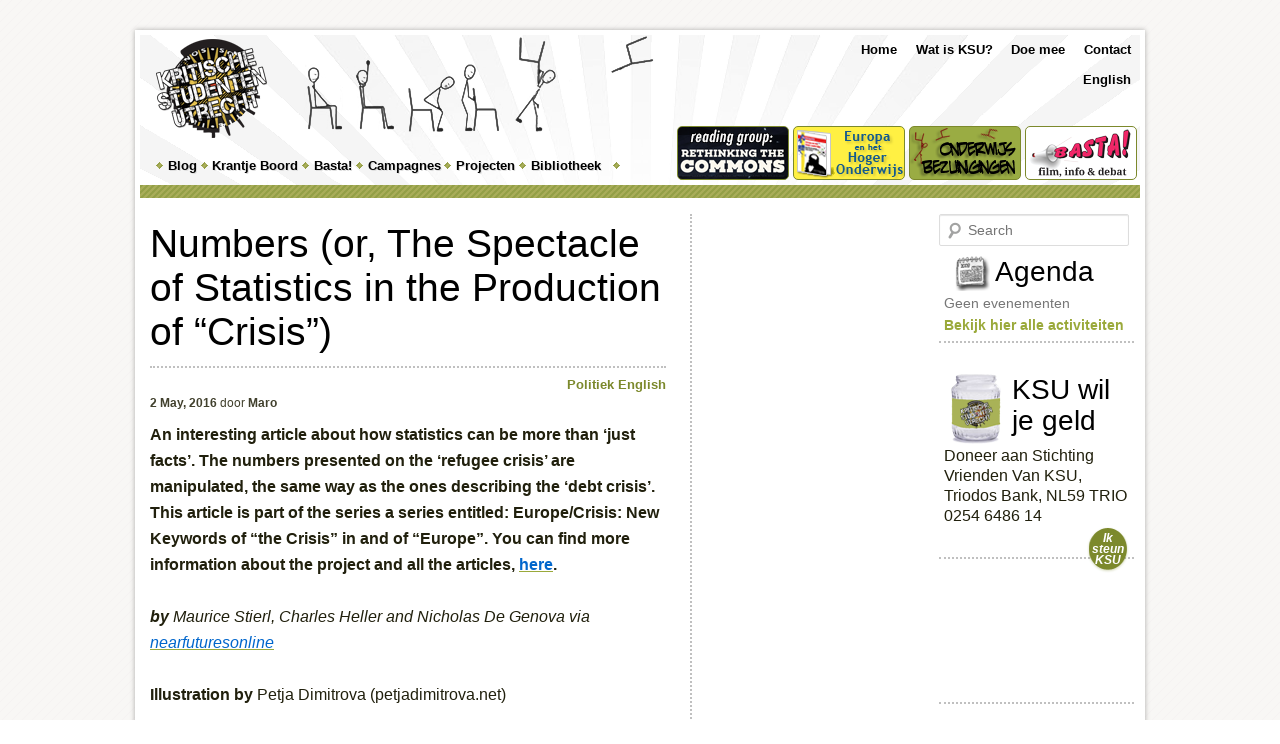

--- FILE ---
content_type: text/html; charset=UTF-8
request_url: https://www.kritischestudenten.nl/bibliotheek/politiek-bibliotheek/numbers-spectacle-statistics-production-crisis/
body_size: 12950
content:
<!DOCTYPE html>
<!--[if IE 6]>
<html id="ie6" lang="nl-NL">
<![endif]-->
<!--[if IE 7]>
<html id="ie7" lang="nl-NL">
<![endif]-->
<!--[if IE 8]>
<html id="ie8" lang="nl-NL">
<![endif]-->
<!--[if !(IE 6) | !(IE 7) | !(IE 8)  ]><!-->
<html lang="nl-NL">
<!--<![endif]-->
<head>
<meta charset="UTF-8" />
<meta name="viewport" content="width=device-width" />
<title>  Numbers (or, The Spectacle of Statistics in the Production of “Crisis”)</title>
<link rel="profile" href="http://gmpg.org/xfn/11" />
<link rel="stylesheet" type="text/css" media="all" href="https://www.kritischestudenten.nl/app/themes/twentyelevenksu/style.css" />
<link rel="shortcut icon" href="https://www.kritischestudenten.nl/app/themes/twentyelevenksu/images/favicon.ico" />
<link rel="pingback" href="https://www.kritischestudenten.nl/wp/xmlrpc.php" />
<!--[if lt IE 9]>
<script src="https://www.kritischestudenten.nl/app/themes/twentyeleven/js/html5.js" type="text/javascript"></script>
<![endif]-->
<meta name='robots' content='max-image-preview:large' />
<link rel='dns-prefetch' href='//s.w.org' />
<link rel='dns-prefetch' href='//v0.wordpress.com' />
<link rel="alternate" type="application/rss+xml" title="Kritische Studenten Utrecht &raquo; Feed" href="https://www.kritischestudenten.nl/feed/" />
<link rel="alternate" type="application/rss+xml" title="Kritische Studenten Utrecht &raquo; Comments Feed" href="https://www.kritischestudenten.nl/comments/feed/" />
<link rel="alternate" type="application/rss+xml" title="Kritische Studenten Utrecht &raquo; Numbers (or, The Spectacle of Statistics in the Production of “Crisis”) Comments Feed" href="https://www.kritischestudenten.nl/bibliotheek/politiek-bibliotheek/numbers-spectacle-statistics-production-crisis/feed/" />
		<script type="text/javascript">
			window._wpemojiSettings = {"baseUrl":"https:\/\/s.w.org\/images\/core\/emoji\/13.1.0\/72x72\/","ext":".png","svgUrl":"https:\/\/s.w.org\/images\/core\/emoji\/13.1.0\/svg\/","svgExt":".svg","source":{"concatemoji":"https:\/\/www.kritischestudenten.nl\/wp\/wp-includes\/js\/wp-emoji-release.min.js?ver=5.8.1"}};
			!function(e,a,t){var n,r,o,i=a.createElement("canvas"),p=i.getContext&&i.getContext("2d");function s(e,t){var a=String.fromCharCode;p.clearRect(0,0,i.width,i.height),p.fillText(a.apply(this,e),0,0);e=i.toDataURL();return p.clearRect(0,0,i.width,i.height),p.fillText(a.apply(this,t),0,0),e===i.toDataURL()}function c(e){var t=a.createElement("script");t.src=e,t.defer=t.type="text/javascript",a.getElementsByTagName("head")[0].appendChild(t)}for(o=Array("flag","emoji"),t.supports={everything:!0,everythingExceptFlag:!0},r=0;r<o.length;r++)t.supports[o[r]]=function(e){if(!p||!p.fillText)return!1;switch(p.textBaseline="top",p.font="600 32px Arial",e){case"flag":return s([127987,65039,8205,9895,65039],[127987,65039,8203,9895,65039])?!1:!s([55356,56826,55356,56819],[55356,56826,8203,55356,56819])&&!s([55356,57332,56128,56423,56128,56418,56128,56421,56128,56430,56128,56423,56128,56447],[55356,57332,8203,56128,56423,8203,56128,56418,8203,56128,56421,8203,56128,56430,8203,56128,56423,8203,56128,56447]);case"emoji":return!s([10084,65039,8205,55357,56613],[10084,65039,8203,55357,56613])}return!1}(o[r]),t.supports.everything=t.supports.everything&&t.supports[o[r]],"flag"!==o[r]&&(t.supports.everythingExceptFlag=t.supports.everythingExceptFlag&&t.supports[o[r]]);t.supports.everythingExceptFlag=t.supports.everythingExceptFlag&&!t.supports.flag,t.DOMReady=!1,t.readyCallback=function(){t.DOMReady=!0},t.supports.everything||(n=function(){t.readyCallback()},a.addEventListener?(a.addEventListener("DOMContentLoaded",n,!1),e.addEventListener("load",n,!1)):(e.attachEvent("onload",n),a.attachEvent("onreadystatechange",function(){"complete"===a.readyState&&t.readyCallback()})),(n=t.source||{}).concatemoji?c(n.concatemoji):n.wpemoji&&n.twemoji&&(c(n.twemoji),c(n.wpemoji)))}(window,document,window._wpemojiSettings);
		</script>
		<style type="text/css">
img.wp-smiley,
img.emoji {
	display: inline !important;
	border: none !important;
	box-shadow: none !important;
	height: 1em !important;
	width: 1em !important;
	margin: 0 .07em !important;
	vertical-align: -0.1em !important;
	background: none !important;
	padding: 0 !important;
}
</style>
	<link rel='stylesheet' id='wp-block-library-css'  href='https://www.kritischestudenten.nl/wp/wp-includes/css/dist/block-library/style.min.css?ver=5.8.1' type='text/css' media='all' />
<style id='wp-block-library-inline-css' type='text/css'>
.has-text-align-justify{text-align:justify;}
</style>
<link rel='stylesheet' id='mediaelement-css'  href='https://www.kritischestudenten.nl/wp/wp-includes/js/mediaelement/mediaelementplayer-legacy.min.css?ver=4.2.16' type='text/css' media='all' />
<link rel='stylesheet' id='wp-mediaelement-css'  href='https://www.kritischestudenten.nl/wp/wp-includes/js/mediaelement/wp-mediaelement.min.css?ver=5.8.1' type='text/css' media='all' />
<link rel='stylesheet' id='events-manager-css'  href='https://www.kritischestudenten.nl/app/plugins/events-manager/includes/css/events_manager.css?ver=5.99911' type='text/css' media='all' />
<link rel='stylesheet' id='twentyeleven-block-style-css'  href='https://www.kritischestudenten.nl/app/themes/twentyeleven/blocks.css?ver=20181230' type='text/css' media='all' />
<link rel='stylesheet' id='social-logos-css'  href='https://www.kritischestudenten.nl/app/plugins/jetpack/_inc/social-logos/social-logos.min.css?ver=10.1' type='text/css' media='all' />
<link rel='stylesheet' id='jetpack_css-css'  href='https://www.kritischestudenten.nl/app/plugins/jetpack/css/jetpack.css?ver=10.1' type='text/css' media='all' />
<script type='text/javascript' src='https://www.kritischestudenten.nl/wp/wp-includes/js/jquery/jquery.min.js?ver=3.6.0' id='jquery-core-js'></script>
<script type='text/javascript' src='https://www.kritischestudenten.nl/wp/wp-includes/js/jquery/jquery-migrate.min.js?ver=3.3.2' id='jquery-migrate-js'></script>
<script type='text/javascript' src='https://www.kritischestudenten.nl/wp/wp-includes/js/jquery/ui/core.min.js?ver=1.12.1' id='jquery-ui-core-js'></script>
<script type='text/javascript' src='https://www.kritischestudenten.nl/wp/wp-includes/js/jquery/ui/mouse.min.js?ver=1.12.1' id='jquery-ui-mouse-js'></script>
<script type='text/javascript' src='https://www.kritischestudenten.nl/wp/wp-includes/js/jquery/ui/sortable.min.js?ver=1.12.1' id='jquery-ui-sortable-js'></script>
<script type='text/javascript' src='https://www.kritischestudenten.nl/wp/wp-includes/js/jquery/ui/datepicker.min.js?ver=1.12.1' id='jquery-ui-datepicker-js'></script>
<script type='text/javascript' id='jquery-ui-datepicker-js-after'>
jQuery(document).ready(function(jQuery){jQuery.datepicker.setDefaults({"closeText":"Close","currentText":"Today","monthNames":["January","February","March","April","May","June","July","August","September","October","November","December"],"monthNamesShort":["Jan","Feb","Mar","Apr","May","Jun","Jul","Aug","Sep","Oct","Nov","Dec"],"nextText":"Next","prevText":"Previous","dayNames":["Sunday","Monday","Tuesday","Wednesday","Thursday","Friday","Saturday"],"dayNamesShort":["Sun","Mon","Tue","Wed","Thu","Fri","Sat"],"dayNamesMin":["S","M","T","W","T","F","S"],"dateFormat":"d M yy","firstDay":1,"isRTL":false});});
</script>
<script type='text/javascript' src='https://www.kritischestudenten.nl/wp/wp-includes/js/jquery/ui/menu.min.js?ver=1.12.1' id='jquery-ui-menu-js'></script>
<script type='text/javascript' src='https://www.kritischestudenten.nl/wp/wp-includes/js/dist/vendor/regenerator-runtime.min.js?ver=0.13.7' id='regenerator-runtime-js'></script>
<script type='text/javascript' src='https://www.kritischestudenten.nl/wp/wp-includes/js/dist/vendor/wp-polyfill.min.js?ver=3.15.0' id='wp-polyfill-js'></script>
<script type='text/javascript' src='https://www.kritischestudenten.nl/wp/wp-includes/js/dist/dom-ready.min.js?ver=71883072590656bf22c74c7b887df3dd' id='wp-dom-ready-js'></script>
<script type='text/javascript' src='https://www.kritischestudenten.nl/wp/wp-includes/js/dist/hooks.min.js?ver=a7edae857aab69d69fa10d5aef23a5de' id='wp-hooks-js'></script>
<script type='text/javascript' src='https://www.kritischestudenten.nl/wp/wp-includes/js/dist/i18n.min.js?ver=5f1269854226b4dd90450db411a12b79' id='wp-i18n-js'></script>
<script type='text/javascript' id='wp-i18n-js-after'>
wp.i18n.setLocaleData( { 'text direction\u0004ltr': [ 'ltr' ] } );
</script>
<script type='text/javascript' id='wp-a11y-js-translations'>
( function( domain, translations ) {
	var localeData = translations.locale_data[ domain ] || translations.locale_data.messages;
	localeData[""].domain = domain;
	wp.i18n.setLocaleData( localeData, domain );
} )( "default", { "locale_data": { "messages": { "": {} } } } );
</script>
<script type='text/javascript' src='https://www.kritischestudenten.nl/wp/wp-includes/js/dist/a11y.min.js?ver=0ac8327cc1c40dcfdf29716affd7ac63' id='wp-a11y-js'></script>
<script type='text/javascript' id='jquery-ui-autocomplete-js-extra'>
/* <![CDATA[ */
var uiAutocompleteL10n = {"noResults":"No results found.","oneResult":"1 result found. Use up and down arrow keys to navigate.","manyResults":"%d results found. Use up and down arrow keys to navigate.","itemSelected":"Item selected."};
/* ]]> */
</script>
<script type='text/javascript' src='https://www.kritischestudenten.nl/wp/wp-includes/js/jquery/ui/autocomplete.min.js?ver=1.12.1' id='jquery-ui-autocomplete-js'></script>
<script type='text/javascript' src='https://www.kritischestudenten.nl/wp/wp-includes/js/jquery/ui/resizable.min.js?ver=1.12.1' id='jquery-ui-resizable-js'></script>
<script type='text/javascript' src='https://www.kritischestudenten.nl/wp/wp-includes/js/jquery/ui/draggable.min.js?ver=1.12.1' id='jquery-ui-draggable-js'></script>
<script type='text/javascript' src='https://www.kritischestudenten.nl/wp/wp-includes/js/jquery/ui/controlgroup.min.js?ver=1.12.1' id='jquery-ui-controlgroup-js'></script>
<script type='text/javascript' src='https://www.kritischestudenten.nl/wp/wp-includes/js/jquery/ui/checkboxradio.min.js?ver=1.12.1' id='jquery-ui-checkboxradio-js'></script>
<script type='text/javascript' src='https://www.kritischestudenten.nl/wp/wp-includes/js/jquery/ui/button.min.js?ver=1.12.1' id='jquery-ui-button-js'></script>
<script type='text/javascript' src='https://www.kritischestudenten.nl/wp/wp-includes/js/jquery/ui/dialog.min.js?ver=1.12.1' id='jquery-ui-dialog-js'></script>
<script type='text/javascript' id='events-manager-js-extra'>
/* <![CDATA[ */
var EM = {"ajaxurl":"https:\/\/www.kritischestudenten.nl\/wp\/wp-admin\/admin-ajax.php","locationajaxurl":"https:\/\/www.kritischestudenten.nl\/wp\/wp-admin\/admin-ajax.php?action=locations_search","firstDay":"1","locale":"nl","dateFormat":"dd\/mm\/yy","ui_css":"https:\/\/www.kritischestudenten.nl\/app\/plugins\/events-manager\/includes\/css\/jquery-ui.min.css","show24hours":"1","is_ssl":"1","txt_search":"Zoeken","txt_searching":"Searching...","txt_loading":"Loading..."};
/* ]]> */
</script>
<script type='text/javascript' src='https://www.kritischestudenten.nl/app/plugins/events-manager/includes/js/events-manager.js?ver=5.99911' id='events-manager-js'></script>
<link rel="https://api.w.org/" href="https://www.kritischestudenten.nl/wp-json/" /><link rel="alternate" type="application/json" href="https://www.kritischestudenten.nl/wp-json/wp/v2/posts/12284" /><link rel="EditURI" type="application/rsd+xml" title="RSD" href="https://www.kritischestudenten.nl/wp/xmlrpc.php?rsd" />
<link rel="wlwmanifest" type="application/wlwmanifest+xml" href="https://www.kritischestudenten.nl/wp/wp-includes/wlwmanifest.xml" /> 
<meta name="generator" content="WordPress 5.8.1" />
<link rel="canonical" href="https://www.kritischestudenten.nl/bibliotheek/politiek-bibliotheek/numbers-spectacle-statistics-production-crisis/" />
<link rel='shortlink' href='https://wp.me/p2dtpI-3c8' />
<link rel="alternate" type="application/json+oembed" href="https://www.kritischestudenten.nl/wp-json/oembed/1.0/embed?url=https%3A%2F%2Fwww.kritischestudenten.nl%2Fbibliotheek%2Fpolitiek-bibliotheek%2Fnumbers-spectacle-statistics-production-crisis%2F" />
<link rel="alternate" type="text/xml+oembed" href="https://www.kritischestudenten.nl/wp-json/oembed/1.0/embed?url=https%3A%2F%2Fwww.kritischestudenten.nl%2Fbibliotheek%2Fpolitiek-bibliotheek%2Fnumbers-spectacle-statistics-production-crisis%2F&#038;format=xml" />
	<style>
		/* Link color */
		a,
		#site-title a:focus,
		#site-title a:hover,
		#site-title a:active,
		.entry-title a:hover,
		.entry-title a:focus,
		.entry-title a:active,
		.widget_twentyeleven_ephemera .comments-link a:hover,
		section.recent-posts .other-recent-posts a[rel="bookmark"]:hover,
		section.recent-posts .other-recent-posts .comments-link a:hover,
		.format-image footer.entry-meta a:hover,
		#site-generator a:hover {
			color: #9aa93a;
		}
		section.recent-posts .other-recent-posts .comments-link a:hover {
			border-color: #9aa93a;
		}
		article.feature-image.small .entry-summary p a:hover,
		.entry-header .comments-link a:hover,
		.entry-header .comments-link a:focus,
		.entry-header .comments-link a:active,
		.feature-slider a.active {
			background-color: #9aa93a;
		}
	</style>
	
<!-- Jetpack Open Graph Tags -->
<meta property="og:type" content="article" />
<meta property="og:title" content="Numbers (or, The Spectacle of Statistics in the Production of “Crisis”)" />
<meta property="og:url" content="https://www.kritischestudenten.nl/bibliotheek/politiek-bibliotheek/numbers-spectacle-statistics-production-crisis/" />
<meta property="og:description" content="An interesting article about how statistics can be more than &#8216;just facts&#8217;. The numbers presented on the &#8216;refugee crisis&#8217; are manipulated, the same way as the ones describing…" />
<meta property="article:published_time" content="2016-05-02T05:19:01+00:00" />
<meta property="article:modified_time" content="2016-04-15T16:25:02+00:00" />
<meta property="og:site_name" content="Kritische Studenten Utrecht" />
<meta property="og:image" content="https://s0.wp.com/i/blank.jpg" />
<meta property="og:locale" content="nl_NL" />
<meta name="twitter:text:title" content="Numbers (or, The Spectacle of Statistics in the Production of “Crisis”)" />
<meta name="twitter:image" content="https://www.kritischestudenten.nl/app/uploads/2016/04/untitled1.png?w=144" />
<meta name="twitter:card" content="summary" />

<!-- End Jetpack Open Graph Tags -->
</head>

<body class="post-template-default single single-post postid-12284 single-format-standard singular two-column right-sidebar">
<div id="page" class="hfeed">
	<header id="branding" role="banner">
		<div class="branding-background">

			<div id="header-left">

				<h1 id="site-title">
					<a href="https://www.kritischestudenten.nl/" title="Kritische Studenten Utrecht">
						<img src="https://www.kritischestudenten.nl/app/themes/twentyelevenksu/images/kritische-studenten-utrecht-logo.png" alt="Welcom op de site van Kritische Studenten Utrecht" width="113" height="101">
					</a>
				</h1>

				
          <div id="header-image">
            <img src="https://www.kritischestudenten.nl/app/themes/twentyelevenksu/images/THROW-CHAIR-1.png" width="395" height="107" alt="" />
          </div>

				
				<nav id="access" role="navigation">
						<h3 class="assistive-text">Main menu</h3>
												<div class="skip-link"><a class="assistive-text" href="#content" title="Skip to primary content">Skip to primary content</a></div>
						<div class="skip-link"><a class="assistive-text" href="#secondary" title="Skip to secondary content">Skip to secondary content</a></div>
												<div class="menu-main-menu-container"><ul id="menu-main-menu" class="menu"><li id="menu-item-3689" class="menu-item menu-item-type-taxonomy menu-item-object-category menu-item-has-children menu-item-3689"><a href="https://www.kritischestudenten.nl/category/blog/">Blog</a>
<ul class="sub-menu">
	<li id="menu-item-3690" class="menu-item menu-item-type-taxonomy menu-item-object-category menu-item-3690"><a href="https://www.kritischestudenten.nl/category/blog/acties/">Acties</a></li>
	<li id="menu-item-3692" class="menu-item menu-item-type-taxonomy menu-item-object-category menu-item-3692"><a href="https://www.kritischestudenten.nl/category/blog/interviews/">Interviews</a></li>
	<li id="menu-item-3693" class="menu-item menu-item-type-taxonomy menu-item-object-category menu-item-3693"><a href="https://www.kritischestudenten.nl/category/blog/nieuws/">Nieuws</a></li>
	<li id="menu-item-3694" class="menu-item menu-item-type-taxonomy menu-item-object-category menu-item-3694"><a href="https://www.kritischestudenten.nl/category/blog/opinie/">Opinie</a></li>
	<li id="menu-item-3695" class="menu-item menu-item-type-taxonomy menu-item-object-category menu-item-3695"><a href="https://www.kritischestudenten.nl/category/blog/politiek/">Politiek</a></li>
</ul>
</li>
<li id="menu-item-3696" class="menu-item menu-item-type-taxonomy menu-item-object-category menu-item-has-children menu-item-3696"><a href="https://www.kritischestudenten.nl/category/krantje-boord/">Krantje Boord</a>
<ul class="sub-menu">
	<li id="menu-item-10554" class="menu-item menu-item-type-taxonomy menu-item-object-category menu-item-10554"><a href="https://www.kritischestudenten.nl/category/krantje-boord/krantje-boord-lente-2014/">Krantje Boord Lente 2014 &#8211; Verhalen uit de doofpot</a></li>
	<li id="menu-item-9975" class="menu-item menu-item-type-taxonomy menu-item-object-category menu-item-9975"><a href="https://www.kritischestudenten.nl/category/krantje-boord/winter-2014/">Krantje Boord Winter 2014</a></li>
	<li id="menu-item-9976" class="menu-item menu-item-type-custom menu-item-object-custom menu-item-has-children menu-item-9976"><a href="#">Krantje Boord uit 2013</a>
	<ul class="sub-menu">
		<li id="menu-item-9514" class="menu-item menu-item-type-taxonomy menu-item-object-category menu-item-9514"><a href="https://www.kritischestudenten.nl/category/krantje-boord/september-2013/">Krantje Boord September 2013</a></li>
		<li id="menu-item-8970" class="menu-item menu-item-type-taxonomy menu-item-object-category menu-item-8970"><a href="https://www.kritischestudenten.nl/category/krantje-boord/juni-2013/">Krantje Boord Juni 2013</a></li>
		<li id="menu-item-8438" class="menu-item menu-item-type-taxonomy menu-item-object-category menu-item-8438"><a href="https://www.kritischestudenten.nl/category/krantje-boord/april-2013/">Krantje Boord April 2013</a></li>
		<li id="menu-item-8123" class="menu-item menu-item-type-taxonomy menu-item-object-category menu-item-8123"><a href="https://www.kritischestudenten.nl/category/krantje-boord/februari-2013/">Krantje Boord Februari 2013</a></li>
	</ul>
</li>
	<li id="menu-item-8124" class="menu-item menu-item-type-custom menu-item-object-custom menu-item-has-children menu-item-8124"><a href="#">Krantje Boord uit 2012</a>
	<ul class="sub-menu">
		<li id="menu-item-7622" class="menu-item menu-item-type-taxonomy menu-item-object-category menu-item-7622"><a href="https://www.kritischestudenten.nl/category/krantje-boord/december-2012/">Krantje Boord December 2012</a></li>
		<li id="menu-item-7170" class="menu-item menu-item-type-taxonomy menu-item-object-category menu-item-7170"><a href="https://www.kritischestudenten.nl/category/krantje-boord/oktober-2012/">Krantje Boord Oktober 2012</a></li>
		<li id="menu-item-6558" class="menu-item menu-item-type-taxonomy menu-item-object-category menu-item-6558"><a href="https://www.kritischestudenten.nl/category/krantje-boord/juni-2012/">Krantje Boord Juni 2012</a></li>
		<li id="menu-item-6070" class="menu-item menu-item-type-taxonomy menu-item-object-category menu-item-6070"><a href="https://www.kritischestudenten.nl/category/krantje-boord/april-2012/">Krantje Boord April 2012</a></li>
		<li id="menu-item-5154" class="menu-item menu-item-type-taxonomy menu-item-object-category menu-item-5154"><a href="https://www.kritischestudenten.nl/category/krantje-boord/februari-2012/">Krantje Boord Februari 2012</a></li>
	</ul>
</li>
	<li id="menu-item-6603" class="menu-item menu-item-type-custom menu-item-object-custom menu-item-has-children menu-item-6603"><a href="#">Krantje Boord uit 2011</a>
	<ul class="sub-menu">
		<li id="menu-item-4118" class="menu-item menu-item-type-taxonomy menu-item-object-category menu-item-4118"><a href="https://www.kritischestudenten.nl/category/krantje-boord/oktober-2011/">Krantje Boord Oktober 2011</a></li>
		<li id="menu-item-3703" class="menu-item menu-item-type-taxonomy menu-item-object-category menu-item-3703"><a href="https://www.kritischestudenten.nl/category/krantje-boord/augustus-2011/">Krantje Boord Augustus 2011</a></li>
		<li id="menu-item-3705" class="menu-item menu-item-type-taxonomy menu-item-object-category menu-item-3705"><a href="https://www.kritischestudenten.nl/category/krantje-boord/juni-2011/">Krantje Boord Juni 2011</a></li>
		<li id="menu-item-3702" class="menu-item menu-item-type-taxonomy menu-item-object-category menu-item-3702"><a href="https://www.kritischestudenten.nl/category/krantje-boord/april-2011/">Krantje Boord April 2011</a></li>
		<li id="menu-item-3704" class="menu-item menu-item-type-taxonomy menu-item-object-category menu-item-3704"><a href="https://www.kritischestudenten.nl/category/krantje-boord/februari-2011/">Krantje Boord Februari 2011</a></li>
	</ul>
</li>
	<li id="menu-item-6602" class="menu-item menu-item-type-custom menu-item-object-custom menu-item-has-children menu-item-6602"><a href="#">Krantje Boord uit 2010</a>
	<ul class="sub-menu">
		<li id="menu-item-3699" class="menu-item menu-item-type-taxonomy menu-item-object-category menu-item-3699"><a href="https://www.kritischestudenten.nl/category/krantje-boord/december-2010/">Krantje Boord December 2010</a></li>
		<li id="menu-item-3700" class="menu-item menu-item-type-taxonomy menu-item-object-category menu-item-3700"><a href="https://www.kritischestudenten.nl/category/krantje-boord/oktober-2010/">Krantje Boord Oktober 2010</a></li>
		<li id="menu-item-4117" class="menu-item menu-item-type-taxonomy menu-item-object-category menu-item-4117"><a href="https://www.kritischestudenten.nl/category/krantje-boord/augustus-2010/">Krantje Boord Augustus 2010</a></li>
		<li id="menu-item-5156" class="menu-item menu-item-type-taxonomy menu-item-object-category menu-item-5156"><a href="https://www.kritischestudenten.nl/category/krantje-boord/maart-2010/">Krantje Boord Maart 2010</a></li>
	</ul>
</li>
</ul>
</li>
<li id="menu-item-5157" class="menu-item menu-item-type-post_type menu-item-object-page menu-item-has-children menu-item-5157"><a href="https://www.kritischestudenten.nl/basta/">Basta!</a>
<ul class="sub-menu">
	<li id="menu-item-4977" class="menu-item menu-item-type-taxonomy menu-item-object-event-categories menu-item-4977"><a href="https://www.kritischestudenten.nl/agenda/categorieen/basta-debat/">Basta! Debat</a></li>
	<li id="menu-item-4978" class="menu-item menu-item-type-taxonomy menu-item-object-event-categories menu-item-4978"><a href="https://www.kritischestudenten.nl/agenda/categorieen/basta-documentaire-film/">Basta! Documentaire / Film</a></li>
	<li id="menu-item-4979" class="menu-item menu-item-type-taxonomy menu-item-object-event-categories menu-item-4979"><a href="https://www.kritischestudenten.nl/agenda/categorieen/basta-infoavond/">Basta! Infoavond</a></li>
</ul>
</li>
<li id="menu-item-4576" class="menu-item menu-item-type-taxonomy menu-item-object-category menu-item-has-children menu-item-4576"><a href="https://www.kritischestudenten.nl/category/campagne/">Campagnes</a>
<ul class="sub-menu">
	<li id="menu-item-6134" class="menu-item menu-item-type-taxonomy menu-item-object-category menu-item-6134"><a href="https://www.kritischestudenten.nl/category/campagne/blockupy-frankfurt/">#Blockupy Frankfurt</a></li>
	<li id="menu-item-4577" class="menu-item menu-item-type-taxonomy menu-item-object-category menu-item-4577"><a href="https://www.kritischestudenten.nl/category/campagne/onderwijs-bezuinigingen/">Onderwijs bezuinigingen</a></li>
	<li id="menu-item-5158" class="menu-item menu-item-type-taxonomy menu-item-object-category menu-item-5158"><a href="https://www.kritischestudenten.nl/category/campagne/schoonmakers-staking-2012/">Schoonmakers Staking 2012</a></li>
	<li id="menu-item-4578" class="menu-item menu-item-type-taxonomy menu-item-object-category menu-item-4578"><a href="https://www.kritischestudenten.nl/category/campagne/red-het-ublad-campagne/">Red het UBlad</a></li>
</ul>
</li>
<li id="menu-item-4579" class="menu-item menu-item-type-taxonomy menu-item-object-category menu-item-has-children menu-item-4579"><a href="https://www.kritischestudenten.nl/category/project/">Projecten</a>
<ul class="sub-menu">
	<li id="menu-item-9703" class="menu-item menu-item-type-taxonomy menu-item-object-category menu-item-9703"><a href="https://www.kritischestudenten.nl/category/project/onderzoeksgroep-unusual-business/">Onderzoeksgroep (Un)usual Business</a></li>
	<li id="menu-item-9704" class="menu-item menu-item-type-taxonomy menu-item-object-category menu-item-9704"><a href="https://www.kritischestudenten.nl/category/project/onderzoeksgroep-kanaleneiland/">Onderzoeksgroep Kanaleneiland</a></li>
	<li id="menu-item-7004" class="menu-item menu-item-type-custom menu-item-object-custom menu-item-7004"><a href="https://www.kritischestudenten.nl/bibliotheek/onderwijs-bibliotheek/ksu-brochure-europa-en-het-hoger-onderwijs/">Brochure: Europa en het hoger onderwijs</a></li>
	<li id="menu-item-4582" class="menu-item menu-item-type-taxonomy menu-item-object-category menu-item-has-children menu-item-4582"><a href="https://www.kritischestudenten.nl/category/project/reading-groups/">Reading Groups</a>
	<ul class="sub-menu">
		<li id="menu-item-10708" class="menu-item menu-item-type-taxonomy menu-item-object-category menu-item-10708"><a href="https://www.kritischestudenten.nl/category/project/reading-groups/rethinking-the-commons/">Rethinking the Commons (2014)</a></li>
		<li id="menu-item-10476" class="menu-item menu-item-type-taxonomy menu-item-object-category menu-item-10476"><a href="https://www.kritischestudenten.nl/category/project/reading-groups/on-revolution-2014/">On Revolution (2014)</a></li>
		<li id="menu-item-9213" class="menu-item menu-item-type-taxonomy menu-item-object-category menu-item-9213"><a href="https://www.kritischestudenten.nl/category/project/reading-groups/effect-van-de-crisis-op-jongeren-2013/">Effect van de Crisis op Jongeren (2013) &#8211; geef je nu op</a></li>
		<li id="menu-item-8610" class="menu-item menu-item-type-taxonomy menu-item-object-category menu-item-8610"><a href="https://www.kritischestudenten.nl/category/project/reading-groups/creative-writing-group/">Creative Writing Group (2013)</a></li>
		<li id="menu-item-7913" class="menu-item menu-item-type-taxonomy menu-item-object-category menu-item-7913"><a href="https://www.kritischestudenten.nl/category/project/reading-groups/education-in-the-age-of-neoliberalism-2013/">Education in the Age of Neoliberalism (2013)</a></li>
		<li id="menu-item-6804" class="menu-item menu-item-type-taxonomy menu-item-object-category menu-item-6804"><a href="https://www.kritischestudenten.nl/category/project/reading-groups/history-of-social-movements-2012/">History of Social Movements (2012)</a></li>
		<li id="menu-item-5932" class="menu-item menu-item-type-taxonomy menu-item-object-category menu-item-5932"><a href="https://www.kritischestudenten.nl/category/project/reading-groups/work-in-the-21st-century-2012/">Work in the 21st Century (2012)</a></li>
		<li id="menu-item-5159" class="menu-item menu-item-type-taxonomy menu-item-object-category menu-item-5159"><a href="https://www.kritischestudenten.nl/category/project/reading-groups/roots-of-the-crisis-and-cuts-2011-2012/">Roots of the Crisis and Cuts (2011-2012)</a></li>
	</ul>
</li>
	<li id="menu-item-4580" class="menu-item menu-item-type-taxonomy menu-item-object-category menu-item-4580"><a href="https://www.kritischestudenten.nl/category/project/how-does-the-university-work/">Cursus: How does the university work?</a></li>
	<li id="menu-item-4581" class="menu-item menu-item-type-taxonomy menu-item-object-category menu-item-4581"><a href="https://www.kritischestudenten.nl/category/project/kennisproductie-tutorials/">Kennisproductie Tutorials</a></li>
</ul>
</li>
<li id="menu-item-4112" class="menu-item menu-item-type-taxonomy menu-item-object-category current-post-ancestor menu-item-has-children menu-item-4112"><a href="https://www.kritischestudenten.nl/category/bibliotheek/">Bibliotheek</a>
<ul class="sub-menu">
	<li id="menu-item-5160" class="menu-item menu-item-type-taxonomy menu-item-object-category menu-item-5160"><a href="https://www.kritischestudenten.nl/category/bibliotheek/onderwijs-bibliotheek/">Onderwijs</a></li>
	<li id="menu-item-4113" class="menu-item menu-item-type-taxonomy menu-item-object-category menu-item-4113"><a href="https://www.kritischestudenten.nl/category/bibliotheek/geschiedenis-bibliotheek/">Geschiedenis</a></li>
	<li id="menu-item-4114" class="menu-item menu-item-type-taxonomy menu-item-object-category menu-item-4114"><a href="https://www.kritischestudenten.nl/category/bibliotheek/opinie-bibliotheek/">Opinie</a></li>
	<li id="menu-item-4115" class="menu-item menu-item-type-taxonomy menu-item-object-category current-post-ancestor current-menu-parent current-post-parent menu-item-4115"><a href="https://www.kritischestudenten.nl/category/bibliotheek/politiek-bibliotheek/">Politiek</a></li>
</ul>
</li>
</ul></div>				</nav><!-- #access -->
			</div>
			<div id="header-right">
				<nav id="top-menu" role="navigation">
					<h3 class="assistive-text">Top Menu</h3>
										<div class="skip-link"><a class="assistive-text" href="#content" title="Skip to primary content">Skip to primary content</a></div>
					<div class="skip-link"><a class="assistive-text" href="#secondary" title="Skip to secondary content">Skip to secondary content</a></div>
										<div class="menu-top-menu-container"><ul id="menu-top-menu" class="menu"><li id="menu-item-3734" class="menu-item menu-item-type-post_type menu-item-object-page menu-item-3734"><a href="https://www.kritischestudenten.nl/contact-2/">Contact</a></li>
<li id="menu-item-3733" class="menu-item menu-item-type-post_type menu-item-object-page menu-item-3733"><a href="https://www.kritischestudenten.nl/contact/">Doe mee</a></li>
<li id="menu-item-3732" class="menu-item menu-item-type-post_type menu-item-object-page menu-item-3732"><a href="https://www.kritischestudenten.nl/watisksu/">Wat is KSU?</a></li>
<li id="menu-item-3735" class="menu-item menu-item-type-custom menu-item-object-custom menu-item-home menu-item-3735"><a href="https://www.kritischestudenten.nl/">Home</a></li>
<li id="menu-item-6790" class="english menu-item menu-item-type-custom menu-item-object-custom menu-item-6790"><a href="https://www.kritischestudenten.nl/tag/english/">English</a></li>
</ul></div>				</nav>
				<nav id="top-feature-menu" role="navigation">
					<h3 class="assistive-text">Top Feature Menu</h3>
										<div class="skip-link"><a class="assistive-text" href="#content" title="Skip to primary content">Skip to primary content</a></div>
					<div class="skip-link"><a class="assistive-text" href="#secondary" title="Skip to secondary content">Skip to secondary content</a></div>
										<div class="menu-top-feature-menu-container"><ul id="menu-top-feature-menu" class="menu"><li id="menu-item-10821" class="menu-reading-group menu-item menu-item-type-taxonomy menu-item-object-category menu-item-10821"><a href="https://www.kritischestudenten.nl/category/project/reading-groups/rethinking-the-commons/"><span>Rethinking the Commons (2014)</span></a></li>
<li id="menu-item-7002" class="onderwijs-brochure menu-item menu-item-type-custom menu-item-object-custom menu-item-7002"><a href="https://www.kritischestudenten.nl/bibliotheek/onderwijs-bibliotheek/ksu-brochure-europa-en-het-hoger-onderwijs/"><span>KSU Brochure: Europa en het hoger onderwijs</span></a></li>
<li id="menu-item-5146" class="onderwijs-bezuinigingen menu-item menu-item-type-taxonomy menu-item-object-category menu-item-5146"><a href="https://www.kritischestudenten.nl/category/campagne/onderwijs-bezuinigingen/"><span>Onderwijs bezuinigingen</span></a></li>
<li id="menu-item-5153" class="basta menu-item menu-item-type-post_type menu-item-object-page menu-item-5153"><a href="https://www.kritischestudenten.nl/basta/"><span>Basta! in de Kargadoor gepresenteerd door Kritische Studenten Utrecht</span></a></li>
</ul></div>				</nav>
			</div>
		</div>
	</header>
	<!-- #branding -->


	<div id="main">
		<div id="primary">
                                                
			<div id="content" role="main">

				                            
                                        
<article id="post-12284" class="post-12284 post type-post status-publish format-standard has-post-thumbnail hentry category-politiek-bibliotheek tag-english">
	<header class="entry-header">

                <div class="entry-thumbnail">
                                    </div>

		<h1 class="entry-title">Numbers (or, The Spectacle of Statistics in the Production of “Crisis”)</h1>

				<div class="entry-meta">

                                            <div class="cat-links">
                        <span class="entry-utility-prep entry-utility-prep-cat-links"></span> <a href="https://www.kritischestudenten.nl/category/bibliotheek/politiek-bibliotheek/" rel="category tag">Politiek</a> <a href="https://www.kritischestudenten.nl/tag/english/" rel="tag">English</a>                        </div><!-- .cat-links -->
                    
                        <span class="entry-date">
                                <a href="https://www.kritischestudenten.nl/bibliotheek/politiek-bibliotheek/numbers-spectacle-statistics-production-crisis/" title="07:19" rel="bookmark"><time class="entry-date" datetime="2016-05-02T07:19:01+02:00" pubdate>2 May, 2016</time></a>                        </span><!-- .entry-date -->

                        <span class="entry-author">
                                door <a href="">Maro</a>
                        </span><!-- .entry-author -->

                        <span class="entry-tags">
                                                        </span><!-- .entry-tags -->

                    		</div><!-- .entry-meta -->
			</header><!-- .entry-header -->

	<div class="entry-content">
                <p><strong><span data-offset-key="brhnd-0-0"><span data-text="true">An interesting article about how statistics can be more than &#8216;just facts&#8217;. The numbers presented on the &#8216;refugee crisis&#8217; are manipulated, the same way as the ones describing the &#8216;debt crisis&#8217;.</span></span></strong><br />
<strong>This article is part of the series a series entitled: Europe/Crisis: New Keywords of “the Crisis” in and of “Europe”. You can find more information about the project and all the articles, <a href="http://nearfuturesonline.org/europecrisis-new-keywords-of-crisis-in-and-of-europe/"><span style="text-decoration: underline;"><span style="color: #0066cc;">here</span></span></a>.</strong></p>
<p><em><strong>by </strong></em><i>Maurice Stierl, Charles Heller and Nicholas De Genova </i><em>via <a href="http://nearfuturesonline.org/europecrisis-new-keywords-of-crisis-in-and-of-europe-part-4/"><span style="text-decoration: underline;"><span style="color: #0066cc;">nearfutu</span><span style="color: #0066cc;">resonline</span></span></a></em></p>
<p><strong>Illustration by</strong> Petja Dimitrova (petjadimitrova.net)</p>
<p>A significant practice deployed to instill a sense of “crisis” with regard to contemporary movements of people into “Europe” is the constant circulation of accounts of dramatically rising <i>numbers</i> of recent migrant and refugee arrivals. In short, there is a <i>politics of numbers</i> that is crucial for any critical migration and borders scholarship or activism to expose. This numbers game, exploited by national governments, EU institutions, and international organizations, as well as fear-mongering news media and right-wing populist political parties, routinely serve to fortify the more general staging of a spectacle of “invasion” or “inundation” conjured by images of seemingly desperate “foreign” (orientalized) masses seeking entry to places where they ostensibly do not belong, have no legitimate claim, and are presumably unwelcome. The Mediterranean Sea in particular has long been a space for the staging of continuous “border spectacles” (De Genova 2002; 2013b) where migrant vessels arriving on European shores evoke phantasmatic imaginaries of “siege.” Alongside this proliferation of images and discourse, an incessant circulation of numbers thus plays a crucial role in the production of a “crisis” of migration and borders.</p>
<p>The strategic use of statistics generates the homogenized and aggregate representations that are decisive for erasing the individuality and political subjectivity of people on the move as well as effacing their collective struggles and hardships, and thus for portraying “unauthorized” border crossers as a menace. Some political collectives, such as United, have offered counter-counts, emphasizing the urgency of circulating data and other information with respect to those who have lost their lives braving European borders, but whose tragedies have largely gone uncounted by state authorities and border policing agencies such as Frontex. Here, we seek instead to interrogate how the discourse and sense of “crisis” is produced through the politics of counting, or, what we will call <i>the spectacle of statistics</i>.</p>
<p>Notably, the imaginary and rhetorics of migrant “invasion” seem reserved for the countries of the so-called Global North – the EU, the United States, and Australia, in particular. However, the statistical graphs and maps representing numerical data quantifying the supposed “mass influx” of migrants or refugees into the sacrosanct space of “Europe” – themselves echoed by the wave shape that high and low points of interceptions predictably produce in graphs – conceal as much as they reveal. In the first place, by focusing exclusively on the movement of people across the frontiers of the EU, they by definition leave out the reality that countries neighboring conflict zones have borne the inordinate burden of providing safe haven for people fleeing violence, taking in hundreds of thousands, and sometimes millions, of refugees, usually for several years if not decades. Of the millions of Syrians who have fled their country since 2011, more than 2 million re-settled in Turkey, more than 1 million in Lebanon (where Syrians now make up roughly a third of the total population), more than half a million to Jordan, and several hundreds of thousands to Iraq and Egypt. Likewise, hundreds of thousands of Eritrean refugees and about half a million South Sudanese refugees have relocated to Ethiopia, Kenya, Sudan and Uganda. The same is true for the disproportionate number of refugees from Afghanistan and Iraq, who have primarily moved into neighboring countries. That some among these untold millions of displaced people would also seek to move toward Europe cannot be surprising. Any of these countries of the so-called Global South would surely have far greater grounds to speak of a “refugee crisis” than the EU. Indeed, by contrast, British politicians and news media began to refer to a “crisis” at Calais in the summer of 2015, when the border barriers were charged by only several hundred (or at most, two or three thousand) migrants and refugees, whom the British Prime Minister himself depicted as “swarms.” Moreover, it is also vital to recognize that European wealth, power, and prestige have long been deeply implicated in the imperial domination and pillage of the same countries and regions of the so-called Global South from which these migrant and refugee movements originate. Such European implicated-ness of course includes not only histories of direct colonial plunder and domination, but also various manifestations of past and present interference, investment, and intervention as well as disregard and malign neglect that have contributed to violent postcolonial instability and the consequent dislocations that have “uprooted” migrants and refugees in the first place. Thus, refusing the methodological Europeanism (Garelli and Tazzioli 2013b) of this statistical spectacle allows (and requires) us to ask: <i>Whose crisis is this</i>?</p>
<p>Challenging the ways in which numbers are deployed is not to suggest that the changing number of migrant and refugee arrivals in Europe is in any sense politically insignificant. The year 2015 has indeed been a historic and monumental year of migration for Europe precisely because disobedient mass mobilities have disrupted the European regime of border control. As critical scholars of migration, maintaining a “critical distance” from this numbers game in our own research is important in itself, but what seems all the more urgent is a more elementary general skepticism toward the spectacle of numbers in favor of questioning <i>how, why, by and for whom, and to what ends</i> these acts of (official) counting are performed. As Nando Sigona (2015) has pointed out, for example, the release of figures on migrant and refugee arrivals plays a crucial role in framing and generating public debate. In that knowledge, therefore, the European border agency Frontex released data suggesting that, as of September 2015, 710,000 “migrants” had entered the EU. However, comparing these numbers to those collected by the IOM and the UN (which differed substantially), Sigona detected that Frontex had in fact been double-counting: they elided the difference between multiple entries (or attempted entries) by individual migrants with the specter of a multiplicity of migrants, repeatedly counting the same individuals who had each crossed into EU territory <i>several</i> times as so many distinct “migrants.” Likewise, the <i>de facto</i> “uncountability” of many of the newly arrived has equally been instrumentalized in discourses calling for heightened “border protection.” The “crisis of the Schengen system,” largely provoked by the inability or unwillingness of many governments to register “asylum-seekers” desiring to simply transit through their countries in order to reach central and northern EU member states, have thus exacerbated imaginaries and rhetorics surrounding “the uncounted” (and thus uncontrolled) “illegal” migrant as a purportedly “dangerous” other within Europe.</p>
<p>Statistics then, beyond their seeming “objectivity,” play a crucial role in framing a given phenomenon as a seemingly self-evident “problem,” and similarly are instrumental for shaping affective and political responses to it. The <i>border spectacle</i> that Nicholas De Genova (2002; 2013b) has incisively analyzed is therefore at work in the very production of statistics but it is also further generated and sustained through the mobilization of the resultant numbers: statistics of interceptions on land or at sea appear to quantify an otherwise elusive and amorphous “threat,” which only becomes “real” and “objective” to the extent that it is measurable. Once counted, then, the alleged “problem” is effectively <i>objectified</i>, and its “reality” appears to be verified. Ironically, this “threat” thus seems to materialize only in the moment of its neutralization through capture by the police power of the state. Through the production of such numbers and the spectacle of statistics, then, it is simultaneously the fetishized menace of “illegal migration” and the securitizing work of states and their border policing agencies that are made visible and given a semblance of “reality.” Hence, alongside other border spectacles, the spectacle of numbers assists in the construction of illegalized migration as “the problem” to which border and other immigration law enforcement measures must be addressed, while the political disorder and economic catastrophes that migrants and refugees have fled are relegated by implication to the status of a mere externality, someone else’s responsibility “elsewhere.” Furthermore, the European border and immigration regime itself, which directly produces the illegalized condition of these migrants and refugees in the first place, appears to simply need further fortification. Hence, the statistical construction of the magnitude of the “problem” of migration predictably leads merely to more securitized and militarized tactics of border control (see also De Genova 2011; 2013a).</p>
<p>Notably, a spectacle of statistics is comparably at work in relation to the “debt crisis,” “the financial crisis,” and all the related avatars of “the crisis” in which the graphic representation of quantitative data (such as credit ratings, currency ratings, growth rates, and so forth) proliferate in the daily news – as if they communicated anything meaningful about our actual economic conditions (Antoniades 2012). The statistics that otherwise might allow us to discern the deeper dynamics that led to the “debt crisis” – specifically, who has benefited from or been devastated by them – almost never enjoy such spectacular prominence. For example, the dramatic surge in the shares of aggregate wealth and income monopolized by the richest 0.1% of the population that was enabled by the turn to neoliberal strategies of accumulation beginning in the 1970s, while real wages and living standards plummeted for the great majority, would suffice to point to an epochal “restoration of class power” (Harvey 2005). Likewise, other statistics – for example, showing the differential expenditures of EU states over time, state revenues from taxes, and the inequalities of tax structures – would allow us to see that it is not that EU states that are imprudent “spendthrifts” but rather that through neoliberal reforms and tax cuts for those with higher incomes, a significant portion of wealth has been increasingly kept in (or returned to) private hands. For years, increasing public and private indebtedness was facilitated and manipulated through financial markets, and thereby made vulnerable to speculation. In the wake of the 2007–08 financial crisis, however, the speculative logic of these markets (through which debts had come to be financed) increased public debt exponentially, to the inordinate benefit of banks and financial services corporations but to the excruciating detriment of social welfare (Attac 2011: 46–62). Thus, we may detect again that the spectacle of numbers in the production of “the migration crisis” – where statistics are also persistently mobilized to generate the specter of onerous public costs in the form of social welfare spending for “opportunistic” migrants and “undeserving” refugees – must be made legible alongside the perfect opacity of the statistics that otherwise conceal the extent of our deepening generalized immiseration through neoliberal strategies of capital accumulation.</p>
<div class="sharedaddy sd-sharing-enabled"><div class="robots-nocontent sd-block sd-social sd-social-icon-text sd-sharing"><div class="sd-content"><ul><li class="share-facebook"><a rel="nofollow noopener noreferrer" data-shared="sharing-facebook-12284" class="share-facebook sd-button share-icon" href="https://www.kritischestudenten.nl/bibliotheek/politiek-bibliotheek/numbers-spectacle-statistics-production-crisis/?share=facebook" target="_blank" title="Click to share on Facebook"><span>Facebook</span></a></li><li class="share-twitter"><a rel="nofollow noopener noreferrer" data-shared="sharing-twitter-12284" class="share-twitter sd-button share-icon" href="https://www.kritischestudenten.nl/bibliotheek/politiek-bibliotheek/numbers-spectacle-statistics-production-crisis/?share=twitter" target="_blank" title="Click to share on Twitter"><span>Twitter</span></a></li><li class="share-end"></li></ul></div></div></div>	</div><!-- .entry-content -->

	<footer class="entry-meta">

		
			</footer><!-- .entry-meta -->
</article><!-- #post-12284 -->

		<div id="article-footer" class="widget-area" role="complementary">
					</div><!-- #article-footer .widget-area -->
						<div id="comments">
	
	
	
	
</div><!-- #comments -->

				
			</div><!-- #content -->
		</div><!-- #primary -->
                
		<div id="secondary" class="widget-area" role="complementary">
			<aside id="search-6" class="widget widget_search"><h3 class="widget-title">Zoeken</h3>	<form method="get" id="searchform" action="https://www.kritischestudenten.nl/">
		<label for="s" class="assistive-text">Search</label>
		<input type="text" class="field" name="s" id="s" placeholder="Search" />
		<input type="submit" class="submit" name="submit" id="searchsubmit" value="Search" />
	</form>
</aside><aside id="em_widget-5" class="widget widget_em_widget"><h3 class="widget-title">Agenda</h3><ul><li>Geen evenementen</li><li class="all-events-link"><a href="https://www.kritischestudenten.nl/agenda/" title="Bekijk hier alle activiteiten">Bekijk hier alle activiteiten</a></li></ul></aside><aside id="text-9" class="widget widget_text"><h3 class="widget-title">KSU wil je geld</h3>			<div class="textwidget"><p>Doneer aan Stichting Vrienden Van KSU, Triodos Bank, NL59 TRIO 0254 6486 14
</p>
<div class="read-more-link">
                    <a rel="me" title="Doneer aan Kritsche Studenten Utrecht" href="/ksu-wil-je-geld/">
                       <span>Ik steun KSU</span>
                    </a>
                </div></div>
		</aside><aside id="text-10" class="widget widget_text">			<div class="textwidget"><iframe src="http://www.facebook.com/plugins/likebox.php?href=http%3A%2F%2Fwww.facebook.com%2Fpages%2FKritische-Studenten-Utrecht%2F168641926332&amp;width=190&amp;height=100&amp;colorscheme=light&amp;show_faces=false&amp;border_color=%23ffffff&amp;stream=false&amp;header=false" scrolling="no" frameborder="0" style="border:none; overflow:hidden; width:100%; height:100px;" allowTransparency="true"></iframe></div>
		</aside>		</div><!-- #secondary .widget-area -->
                
		<div id="tertiary" class="widget-area" role="complementary">
                        		</div><!-- #tertiary .widget-area -->
                
	</div><!-- #main -->

	<footer id="colophon" role="contentinfo">

			
	</footer><!-- #colophon -->
</div><!-- #page -->


	<script type="text/javascript">
		window.WPCOM_sharing_counts = {"https:\/\/www.kritischestudenten.nl\/bibliotheek\/politiek-bibliotheek\/numbers-spectacle-statistics-production-crisis\/":12284};
	</script>
				<script type='text/javascript' src='https://www.kritischestudenten.nl/wp/wp-includes/js/comment-reply.min.js?ver=5.8.1' id='comment-reply-js'></script>
<script type='text/javascript' src='https://www.kritischestudenten.nl/wp/wp-includes/js/wp-embed.min.js?ver=5.8.1' id='wp-embed-js'></script>
<script type='text/javascript' id='sharing-js-js-extra'>
/* <![CDATA[ */
var sharing_js_options = {"lang":"en","counts":"1","is_stats_active":"1"};
/* ]]> */
</script>
<script type='text/javascript' src='https://www.kritischestudenten.nl/app/plugins/jetpack/_inc/build/sharedaddy/sharing.min.js?ver=10.1' id='sharing-js-js'></script>
<script type='text/javascript' id='sharing-js-js-after'>
var windowOpen;
			( function () {
				function matches( el, sel ) {
					return !! (
						el.matches && el.matches( sel ) ||
						el.msMatchesSelector && el.msMatchesSelector( sel )
					);
				}

				document.body.addEventListener( 'click', function ( event ) {
					if ( ! event.target ) {
						return;
					}

					var el;
					if ( matches( event.target, 'a.share-facebook' ) ) {
						el = event.target;
					} else if ( event.target.parentNode && matches( event.target.parentNode, 'a.share-facebook' ) ) {
						el = event.target.parentNode;
					}

					if ( el ) {
						event.preventDefault();

						// If there's another sharing window open, close it.
						if ( typeof windowOpen !== 'undefined' ) {
							windowOpen.close();
						}
						windowOpen = window.open( el.getAttribute( 'href' ), 'wpcomfacebook', 'menubar=1,resizable=1,width=600,height=400' );
						return false;
					}
				} );
			} )();
var windowOpen;
			( function () {
				function matches( el, sel ) {
					return !! (
						el.matches && el.matches( sel ) ||
						el.msMatchesSelector && el.msMatchesSelector( sel )
					);
				}

				document.body.addEventListener( 'click', function ( event ) {
					if ( ! event.target ) {
						return;
					}

					var el;
					if ( matches( event.target, 'a.share-twitter' ) ) {
						el = event.target;
					} else if ( event.target.parentNode && matches( event.target.parentNode, 'a.share-twitter' ) ) {
						el = event.target.parentNode;
					}

					if ( el ) {
						event.preventDefault();

						// If there's another sharing window open, close it.
						if ( typeof windowOpen !== 'undefined' ) {
							windowOpen.close();
						}
						windowOpen = window.open( el.getAttribute( 'href' ), 'wpcomtwitter', 'menubar=1,resizable=1,width=600,height=350' );
						return false;
					}
				} );
			} )();
</script>
<script src='https://stats.wp.com/e-202605.js' defer></script>
<script>
	_stq = window._stq || [];
	_stq.push([ 'view', {v:'ext',j:'1:10.1',blog:'32764006',post:'12284',tz:'1',srv:'www.kritischestudenten.nl'} ]);
	_stq.push([ 'clickTrackerInit', '32764006', '12284' ]);
</script>

<!-- <canvas id="canvas"></canvas> -->
<!-- <script src="http://www.kritischestudenten.nl/wp-content/themes/twentyelevenksu/celebration.js" type="text/javascript"></script> -->
</body>
</html>

--- FILE ---
content_type: text/css
request_url: https://www.kritischestudenten.nl/app/themes/twentyelevenksu/alo-easymail.css
body_size: 410
content:
/*

ALO-EasyMail CSS Styles

To enable this file go to Settings > Newsletter > tab General.

Tip : copy this file to your theme directory and edit it there. Useful to prevent the loss of styles when you upgrade the plugin.

For more plugin classes and ids you can look at the source code of a blog page.

*/


/* Generic form styles */ 
.alo_easymail_widget_form  { color:#000; }

/* Form for unknown visitors (not-registered) */
.alo_easymail_widget_form_public {}

/* Form for registered users */
.alo_easymail_widget_form_registered {}

/* Form elements */
.alo_easymail_widget_form .input-text {}
.alo_easymail_widget_form .input-checkbox {}
.alo_easymail_widget_form .input-radio {}

/* Lists table container */
.alo_easymail_lists_table {}

/* Error msg */
.alo_easymail_widget_error { color:#f00; }

/* Success msg */
.alo_easymail_widget_ok { color:#008000; }

/* Top claim, before form */
.alo_easymail_preform_msg {}

/* Policy disclaimer, after form */
.alo_easymail_disclaimer {}

/* Uncomment to customise the loading wheel (Note: be sure to copy this file into your theme dir and edit the image url) */
/*
.alo_em_widget_loading img { display: none }
.alo_em_widget_loading {
	background: transparent url(images/loading.png) top left no-repeat;
	padding-left: 20px;
}
*/

/* Shortcode newsletter Archive */
.easymail-newsletter-archive li {
	margin-bottom: 5px:
}
